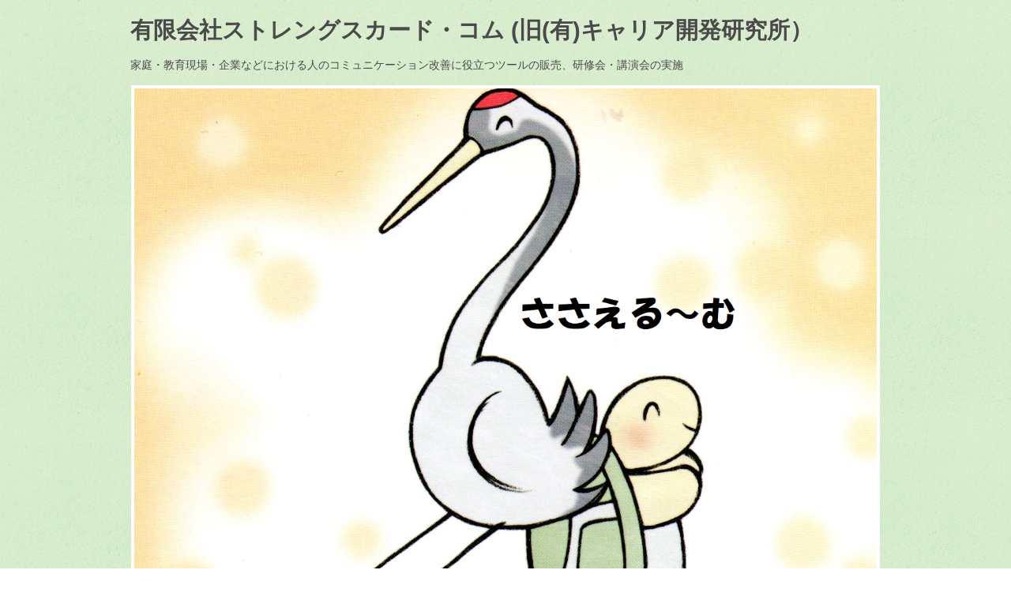

--- FILE ---
content_type: text/html; charset=utf-8
request_url: https://strength-cards.com/028.html?
body_size: 5187
content:
<!DOCTYPE html PUBLIC "-//W3C//DTD XHTML 1.0 Transitional//EN" "http://www.w3.org/TR/xhtml1/DTD/xhtml1-transitional.dtd">
<html xmlns="http://www.w3.org/1999/xhtml" xmlns:og="http://ogp.me/ns#" xmlns:fb="http://ogp.me/ns/fb#">
<head>

  <link rel="canonical" href="https://strength-cards.com/028.html" />

  <meta http-equiv="content-type" content="text/html; charset=utf-8" />
  <meta name="description" content="その人の本来持っている強さを引き出す心理支援を行います。カウンセリングと教育キネシオロジー（ブレインジム等）おの身体アプローチを使い、課題解決と夢の実現をします。発達支援の必要なお子さん・不登校等ご本人や保護者の方々対象です。" />
  <meta http-equiv="content-script-type" content="text/javascript" />
  <meta http-equiv="content-style-type" content="text/css" />

  <meta property="og:image" content="https://strength-cards.com/materials/0000547366.png?_=1542780128" />
  <meta property="og:type" content="website" />
  <meta property="og:url" content="https://strength-cards.com/028.html" />
  <meta property="og:title" content="ブレインジム等身体アプローチを使ったカウンセリングルーム" />
  <meta property="og:site_name" content="有限会社ストレングスカード・コム" />
  <meta property="og:description" content="その人の本来持っている強さを引き出す心理支援を行います。カウンセリングと教育キネシオロジー（ブレインジム等）おの身体アプローチを使い、課題解決と夢の実現をします。発達支援の必要なお子さん・不登校等ご本人や保護者の方々対象です。" />
  


<title>ブレインジム等身体アプローチを使ったカウンセリングルーム</title>
<link rel="shortcut icon" type="image/x-icon" href="/favicon.ico?_=1769018078" />
<!-- CSS -->
<link href="/libraries/ams/printclear_hide.css" rel="stylesheet" type="text/css" />
<link href="/libraries/ams/printclear_show.css" rel="stylesheet" type="text/css" media="print" />
<!-- jQuery UI -->
<link href="/libraries/jquery-ui/jquery-ui-1.12.1/jquery-ui.min.css" rel="stylesheet" type="text/css" />
<!-- Slide & Gallery -->
<link href="/libraries/shadowbox/3.0.3/shadowbox.css" rel="stylesheet" type="text/css" />
<link href="/libraries/slick/slick-1.6.0/slick.css" rel="stylesheet" type="text/css" />
<link href="/libraries/ams/gallery/gallery_default.css" rel="stylesheet" type="text/css" />
<!-- Form Validator -->
<link href="/libraries/ams/validator/validator.css" rel="stylesheet" type="text/css" />
<!-- Form Popup -->
<link href="/libraries/ams/form_popup/form_popup.css" rel="stylesheet" type="text/css" />

<link href="/themes/pc/html1/common/prepend.css?_=20220330" rel="stylesheet" type="text/css" />
<link rel="stylesheet" href="/themes/pc/html1/01_002/common.css" type="text/css" />
<link rel="stylesheet" href="/themes/pc/html1/01_002/contents_main.css" type="text/css" />
<link rel="stylesheet" href="/themes/pc/html1/01_002/contents_side.css" type="text/css" />
<!-- Selected -->
<link rel="stylesheet" href="/themes/pc/html1/01_002/layouts/right.css" type="text/css" />
<link rel="stylesheet" href="/themes/pc/html1/01_002/colors/grn/grn.css" type="text/css" />

<link rel="stylesheet" href="/css/basic.css?_=1724893692" />

<!-- JS -->
<script type="text/javascript" src="/libraries/jquery/jquery-3.1.0.min.js"></script>
<script type="text/javascript" src="/assets/jquery_ujs-e87806d0cf4489aeb1bb7288016024e8de67fd18db693fe026fe3907581e53cd.js"></script>
<!-- jQuery UI -->
<script type="text/javascript" src="/libraries/jquery-ui/jquery-ui-1.12.1/jquery-ui.min.js"></script>
<script type="text/javascript" src="/libraries/jquery-ui/jquery-ui-1.12.1/i18n/datepicker-ja.js"></script>
<!-- Slide & Gallery -->
<script type="text/javascript" src="/libraries/shadowbox/3.0.3/shadowbox.js"></script>
<script type="text/javascript" src="/libraries/slick/slick-1.6.0/slick.min.js"></script>
<script type="text/javascript" src="/libraries/isotope/isotope-3.0.1/isotope.pkgd.min.js"></script>
<script type="text/javascript" src="/libraries/ams/gallery/gallery.js"></script>
<!-- Form validator -->
<script type="text/javascript" src="/libraries/ams/validator/validator.js?_=1579478400"></script>

<!-- Only Draft// -->

<!-- //Only Draft -->

<!-- AMS Publish -->
<script type="text/javascript" src="/publish/js/ams.publish.js?_=20220329"></script>
<script type="text/javascript" src="/configs/ams.config.publish.js"></script> 






</head>
<body class="body-media-pc">

<!-- Only Draft// -->

<!-- //Only Draft -->



<!-- Conversion Tag -->


<!-- Publish HTML -->
<div id="wrap">
	<div id="wrap_outer">
		<div id="wrap_body" class="wrap">
			<div id="title" data-ams-editable="{&quot;name&quot;:&quot;title&quot;}">
  <div id="title_outer">
    <div id="title_body" class="title">
      <h1>
        <a href="/">
          有限会社ストレングスカード・コム (旧(有)キャリア開発研究所）
</a>      </h1>
      <p class="description">家庭・教育現場・企業などにおける人のコミュニケーション改善に役立つツールの販売、研修会・講演会の実施</p>
    </div>
  </div>
</div>
<div id="mainImage" data-ams-editable="{&quot;name&quot;:&quot;mainImages&quot;,&quot;index_id&quot;:&quot;71172&quot;}" data-ams-editable-option="{&quot;hidden&quot;:false}" data-ams-mainImage-options="{&quot;autoplaySpeed&quot;:5000,&quot;fade&quot;:false,&quot;vertical&quot;:false}">
  <div id="mainImage_outer">
    <div id="mainImage_body" class="mainImage">
        
    <img alt="ささえる～む" src="//da2d2y78v2iva.cloudfront.net/1271/0000547366.png?_=1542780128" />

    </div>
  </div>
</div><div id="topMenu" data-ams-editable="{&quot;name&quot;:&quot;topMenu&quot;,&quot;layout&quot;:&quot;topMenu&quot;}">
  <div id="topMenu_outer">
    <ul id="topMenu_body" class="topMenu">
      <li class="first odd">
  <a href="/">HOME</a>
</li><li class="second even">
  <a href="/items.html">会話ツールの紹介・販売</a>
</li><li class="third odd">
  <a href="/guide.html">ささえる～む</a>
</li><li class="fourth even">
  <a href="/event.html">研修会のご案内</a>
</li><li class="fifth odd">
  <a href="/contact.html">お問い合わせ</a>
</li>
    </ul>
  </div>
</div>
			<!--Contents//-->
			<div id="contents">
				<div id="contents_outer">
					<div id="contents_body" class="contents">
						<!--Main contents//-->
						<div id="mainContents">
							<div id="mainContents_outer">
								<div id="mainContents_body" class="mainContents">
                  <div id="pankuz" data-ams-editable="{&quot;name&quot;:&quot;pankuz&quot;}" data-ams-editable-option="{&quot;hidden&quot;:false}">
  <div id="pankuz_outer">
    <div id="pankuz_body" class="pankuz">
      <p>
          <a href="/">HOME</a> ≫
          ささえる～む　Q&amp;A ≫
      </p>
    </div>
  </div>
</div>
									<div id="mainArticles" data-ams-editable="{&quot;name&quot;:&quot;articles&quot;,&quot;page_index_id&quot;:&quot;27584&quot;,&quot;index_id&quot;:&quot;27584&quot;}">
  <div id="mainArticles_outer">
    <div id="mainArticles_body" class="mainArticles">
        <h2>ささえる～む　Q&amp;A</h2>
      <div id="article_004" class="article " data-ams-editable="{&quot;name&quot;:&quot;article&quot;,&quot;index_id&quot;:&quot;134121&quot;}" data-ams-editable-option="{&quot;hidden&quot;:false}">
  <div class="article_outer">
    <div class="article_body article_center">
        <h3>
          Q＆A　よくあるご質問を掲載しました。
        </h3>
      
      <div>Q1　：どのようなことを相談できるのでしょうか？<br />
​A　　：子育ての中で経験する様々な困りごとの相談ができます。お子さんの発達の遅れ、友人関係、不登校、感情コントロールなどのご相談が多いです。親御さんがお子さんにどのように接したらよいのか、どのように育てていったらよいのかなどについてお困りの場合、ぜひお越しください。<br />
<br />
​Q2　：相談に行きたいと思うのですが、子どもが行きたがりません。</div>

<div>A　　：親御さんだけでお越しください。お子さんとお会いすることで多くのことがわかりますが、親御さんが相談にいらっしゃることで、親御さん自身のメンタル面を整え、お子さんに最適な家庭環境の調整を行うことができます。ご本人であるお子さんが来られなくても、劇的に変化をもたらしていくことが可能です。<br />
<br />
<br />
​Q3　：成人していますが、うつや心の病、大人の発達障害などの相談はできますか。<br />
​A&nbsp; 　：できます。どうぞご利用ください。<br />
<br />
<br />
​Q4　：どのようなアプローチを使うのでしょうか。</div>

<div>A　　：通常のカウンセリングを基本として、必要な場合はブレインジム等キネシオロジーの分野にある身体的なアプローチを使っていきます。身体アプローチが苦手な方は認知的なアプローチのみで進めていきます。<br />
<br />
<br />
​Q5　：プレイセラピーはやりますか。</div>

<div>A　　：ボードゲーム、ままごと、箱庭などを使ったプレイセラピーは行いません。しかし身体の動きを確認するために、簡単なおもちゃを使うことはあります。<br />
<br />
<br />
Q6　：料金はどれくらいかかりますか。<br />
​A　　：主に利用される方の年齢により料金を分けています。６－１８歳未満のお子様は1枠25分で4860円、18歳以上の方は１枠２５分5940円です。初回など相談開始当初またはカウンセリングが中心の場合は2枠、内容によっては3枠以上の料金が発生します。お申込み時にご相談内容などを伺ったうえで枠数を決めさせていただきますので、その料金を事前にお振込みいただきます。<br />
<br />
<br />
​Q7　：予約変更の際にキャンセル料は発生しますか。<br />
​A　　：場合により発生します。一度お振込みいただいた料金はお返しできません。ご都合により来室できなくなった場合は、当日の朝8時までにご連絡いただければ、予約枠の変更をいたします。この場合はキャンセル料は発生しません。8時を過ぎますと、予約枠の変更は可能ですが、キャンセル料が2430円別途発生します。</div>

          </div>
  </div>
</div>
      
      
      
    </div>
  </div>
</div>





								</div>
							</div>
						</div>
						<!--//Main contents-->
						<!--Side contents//-->
						<div id="sideContents">
							<div id="sideContents_outer">
								<div id="sideContents_body" class="sideContents">
									<div id="sideServices" data-ams-editable="{&quot;name&quot;:&quot;services&quot;,&quot;layout&quot;:&quot;sideServices&quot;}" data-ams-editable-option="{&quot;hidden&quot;:false}">
  <div id="sideServices_outer">
    <div id="sideServices_body" class="sideServices">
      <h2>Side Menu</h2>
      <ul>
        <li class="odd">
  <a href="/tool.html">ストレングスカードについて</a>
</li><li class="even">
  <a href="/025.html">研修会・講座お申し込み</a>
</li><li class="odd">
  <a href="/workshop.html">ペアレントトレーニング</a>
</li><li class="even">
  <a href="/braingim.html">Brain Gym®（ブレインジム）</a>
</li><li class="odd">
  <a href="/braingim1.html">BBAｓ（ビルディング・ブロック・アクティビティ）</a>
</li><li class="even">
  <a href="/am.html">アンガ―マネジメント講座</a>
</li><li class="odd">
  <a href="/026.html">アンガ―マネジメント講座申込</a>
</li><li class="even">
  <a href="/028.html">ささえる～む　Q&amp;A</a>
</li><li class="odd">
  <a href="/strength.html">ストレングスアプローチ・論文/掲載記事</a>
</li><li class="even">
  <a href="/blog.html">カード開発秘話</a>
</li><li class="odd">
  <a href="/online.html">オンライン講座受講にともなう注意事項</a>
</li><li class="even">
  <a href="/tokuteishoutorihiki.html">特定商取引法に基づく表記</a>
</li><li class="odd">
  <a href="/schedule.html">ささえる～む開室・講座予定</a>
</li><li class="even">
  <a href="/blog_articles/">ブログページ</a>
</li><li class="odd">
  <a href="/AMKIkiyaku.html">AMKI養成講座オンライン受講規約</a>
</li>
      </ul>
    </div>
  </div>
</div><div id="sideMobile" data-ams-editable="{&quot;name&quot;:&quot;qrcode&quot;,&quot;page_index_id&quot;:&quot;27584&quot;}" data-ams-editable-option="{&quot;hidden&quot;:false}">
	<div id="sideMobile_outer">
		<div id="sideMobile_body" class="sideMobile">
			<h2>モバイルサイト</h2>
			<div class="qrcode">
        <img alt="有限会社ストレングスカード・コムスマホサイトQRコード" width="100" height="100" src="[data-uri]" />
			</div>
			<p>有限会社ストレングスカード・コムモバイルサイトへはこちらのQRコードからどうぞ！</p>
		</div>
	</div>
</div><div id="sideContact" data-ams-editable="{&quot;name&quot;:&quot;sideContact&quot;,&quot;index_id&quot;:&quot;18743&quot;}" data-ams-editable-option="{&quot;hidden&quot;:false}">
  <a href="/contact.html">お問い合わせフォーム</a>
</div><div id="sideBanners" data-ams-editable="{&quot;name&quot;:&quot;banners&quot;}">
  <div id="sideBanners_outer">
      <ul id="sideBanners_body" class="sideBanners">
        <li class="sideBanner odd">
  <div class="sideBanner_outer">
    <div class="sideBanner_body">
      <a title="BG" href="">
        <img width="240" alt="BG" src="//da2d2y78v2iva.cloudfront.net/1271/154322533914801.jpg?_=1543225339" />
</a>    </div>
  </div>
</li><li class="sideBanner even">
  <div class="sideBanner_outer">
    <div class="sideBanner_body">
      <a title="hukuri_logo" href="">
        <img width="240" alt="hukuri_logo" src="//da2d2y78v2iva.cloudfront.net/1271/155840316822301.jpg?_=1558403168" />
</a>    </div>
  </div>
</li>
      </ul>
  </div>
</div>
								</div>
							</div>
						</div>
						<!--//Side contents-->
						<div class="printClear">&nbsp;</div><!--印刷時のみ表示-->
					</div>
				</div>
			</div>
			<!--//Contents-->
			<!--Footer//-->
			<div id="footer">
				<div id="footer_outer">
					<div id="footer_body" class="footer">
						<ul class="topMenu" data-ams-editable="{&quot;name&quot;:&quot;topMenu&quot;,&quot;layout&quot;:&quot;footer&quot;}">
  <li class="odd"><a href="/">HOME</a></li>
<li class="even"><a href="/items.html">会話ツールの紹介・販売</a></li>
<li class="odd"><a href="/guide.html">ささえる～む</a></li>
<li class="even"><a href="/event.html">研修会のご案内</a></li>
<li class="odd"><a href="/contact.html">お問い合わせ</a></li>

</ul><ul class="services" data-ams-editable="{&quot;name&quot;:&quot;services&quot;,&quot;layout&quot;:&quot;footer&quot;}" data-ams-editable-option="{&quot;hidden&quot;:false}">
  <li class="odd"><a href="/tool.html">ストレングスカードについて</a></li>
<li class="even"><a href="/025.html">研修会・講座お申し込み</a></li>
<li class="odd"><a href="/workshop.html">ペアレントトレーニング</a></li>
<li class="even"><a href="/braingim.html">Brain Gym®（ブレインジム）</a></li>
<li class="odd"><a href="/braingim1.html">BBAｓ（ビルディング・ブロック・アクティビティ）</a></li>
<li class="even"><a href="/am.html">アンガ―マネジメント講座</a></li>
<li class="odd"><a href="/026.html">アンガ―マネジメント講座申込</a></li>
<li class="even"><a href="/028.html">ささえる～む　Q&amp;A</a></li>
<li class="odd"><a href="/strength.html">ストレングスアプローチ・論文/掲載記事</a></li>
<li class="even"><a href="/blog.html">カード開発秘話</a></li>
<li class="odd"><a href="/online.html">オンライン講座受講にともなう注意事項</a></li>
<li class="even"><a href="/tokuteishoutorihiki.html">特定商取引法に基づく表記</a></li>
<li class="odd"><a href="/schedule.html">ささえる～む開室・講座予定</a></li>
<li class="even"><a href="/blog_articles/">ブログページ</a></li>
<li class="odd"><a href="/AMKIkiyaku.html">AMKI養成講座オンライン受講規約</a></li>

</ul><p class="copyright">
  Copyright © <a href="/">有限会社ストレングスカード・コム</a> All rights reserved.
</p>

					</div>
				</div>
			</div>
			<!--//Footer -->
		</div>
	</div>
</div>
<!--//Publish HTML-->

<!-- Form Popup// -->


<!-- //Form Popup -->


</body>
</html>


--- FILE ---
content_type: text/css
request_url: https://strength-cards.com/themes/pc/html1/01_002/colors/grn/grn.css
body_size: 865
content:
@charset "utf-8";
/**
 * 
 * StyleName	: _base
 * Color		: Green
 * 
 */
 
 /** Tags
------------------------------ **/
body
{
	background:url(bg_body.jpg);
	background-attachment:fixed;
}
h1 a:hover
{
	color:#5fdf39;
}
a
{
	color:#61c11e;
}

/** Classes
------------------------------ **/



/** Layout blocks
------------------------------ **/

/** Wrap **/

/** Main image **/
#mainImage
{
	border:solid 4px #fff;
}
/** Top menu **/
#topMenu
{
	background:url(bg_topMenu.gif) no-repeat;
}
#topMenu li
{
	background:url(bg_listMenu.gif) right 1px no-repeat;
}
#topMenu li.fifth
{
	background:none;
}
#topMenu li a
{
	color:#555;
}
#topMenu .topMenu li a:hover
{
	background-image:url(bg_topMenu_hover.gif);
	background-position: -192px 0;
	color:#aac0af;
}

#topMenu .topMenu li.first a:hover
{
	background-position: 0 0;
}

#topMenu .topMenu li.fifth a:hover
{
	background-position: -384px 0;
}



/** Footer **/
#footer
{
	background:url(bg_footer.gif) center repeat-y;
}
#footer_outer
{
	background:url(bg_footer_top.gif) top no-repeat;
}
#footer_body
{
	background:url(bg_fotter_bottom.gif) bottom no-repeat;
}
#footer li a
{
	background-image:url(mark_list02.gif);
	background-position: 0 8px;
	background-repeat:no-repeat;
	padding-left:10px;
	text-decoration:none;
}
#footer li a:hover
{
	background-position: 0 -20px;
	color:#2c844f;
	text-decoration:underline;
}
.footer .topMenu
{
	background:url(line.gif) bottom left repeat-x;
	padding-bottom:10px;
}


/** Main contents
------------------------------ **/
#contents, .footer p
{
	background:url(bg_contents.gif) repeat-y;
}

.mainContents h2
{
	background:url(bg_h2.gif) bottom left no-repeat;
	color:#aad88c;
}
.mainContents .article h3
{
	color:#604630;
}

/** Services **/
.mainServices .service h3
{
	border-bottom:dotted 1px #b9c3d6;
}
.mainServices .service h3 a
{
	color:#999;
}
.mainServices .service h3 a:hover
{
	color:#399dff;
	text-decoration:underline;
}
.mainServices .service_body
{
	background:url(bg_service_head.gif) top left no-repeat;
	background-color:#f4f4f4;
	border:solid 1px #aeaeae;
}
.mainServices .service .more a
{
	background-image:url(button_more.gif);
}
.mainServices .service .more a:hover
{
	background-image:url(button_more.gif);
	background-position:0 -30px;
}

/** Topics **/
.mainTopics .topics .more a
{
	background-image:url(button_more_topics.gif);
}
.mainTopics .topics .more a:hover
{
	background-image:url(button_more_topics.gif);
	background-position:0 -30px;
}


/** Table **/
table.contactTable tr.must th {
    background-image: url("label_must.gif");
}

/** Side contents
------------------------------ **/

/** Services **/
#sideServices h2
{
	background:url(bg_side_service.gif) bottom left;
	color:#fff;
}
#sideServices
{
	background-color:#fff;
	border:solid 1px #b2bbca;
	border-bottom:none;
}
.sideServices ul li a
{
	color:#999;
	border-bottom:solid 1px #ddd;
	background:url(mark_list.gif) 12px center no-repeat;
}
.sideServices ul li a:hover
{
	color:#999;
	background-color:#eee;
}

/** Mobile **/
#sideMobile h2
{
	background:url(bg_side_mobile.gif) no-repeat;
}

/** Feed **/
#sideFeed a
{
	background-image:url(bg_side_feed.gif);
}

#sideFeed a:hover
{
	background-image:url(bg_side_feed.gif);
	background-position:0 -41px;
}


/** Contact **/
#sideContact a
{
	background-image:url(bg_side_contact.gif);
}

#sideContact a:hover
{
	background-image:url(bg_side_contact.gif);
	background-position:0 -41px;
}

--- FILE ---
content_type: text/css
request_url: https://strength-cards.com/css/basic.css?_=1724893692
body_size: 582
content:
@import url("//share.cr-cms.net/hp_agency/hpagency.css");

/*共通*/
body {
font-size: 14px;
font-family: "Lucida Grande", "Lucida Sans Unicode", "Hiragino Kaku Gothic Pro", "ヒラギノ角ゴ Pro W3", "メイリオ", Meiryo, "ＭＳ Ｐゴシック", Helvetica, Arial, Verdana, sans-serif;
line-height: 1.6;
}
a:hover img{
  opacity: .5;
}

/*トップメニュー*/
#topMenu .topMenu li a {
font-size: 14px;
}

/*タイトル*/
#title {
padding: 10px 0;
}
h1 a {
  font-size:180%;
}

/*h2*/
.mainContents h2 {
color: #7daf6a;
}

/*h3*/
.mainContents .article h3,
.mainContents div.gallery h3
{
  font-size:120%;
  font-weight:normal;
  padding-left:20px;
  background: url("/materials/0000261772.png") no-repeat;
  background-position: 2px 4px;
}
h3 a {
color: #604630;
text-decoration: none;
}
/*table*/
table.item{
width:100%;
}
table.item th{
  background:#dfd;
  width:25%;
}
table.item td{
  padding-left:10px;
}
table.item th, table.item td {
  padding: 10px;
  border-bottom: solid 1px #BFD6BB;
}


/*フォトギャラリー*/
.mainArticles div.gallery {
margin-bottom: 10px;
}
.mainArticles ul.galleryImages li {
border: none;
}